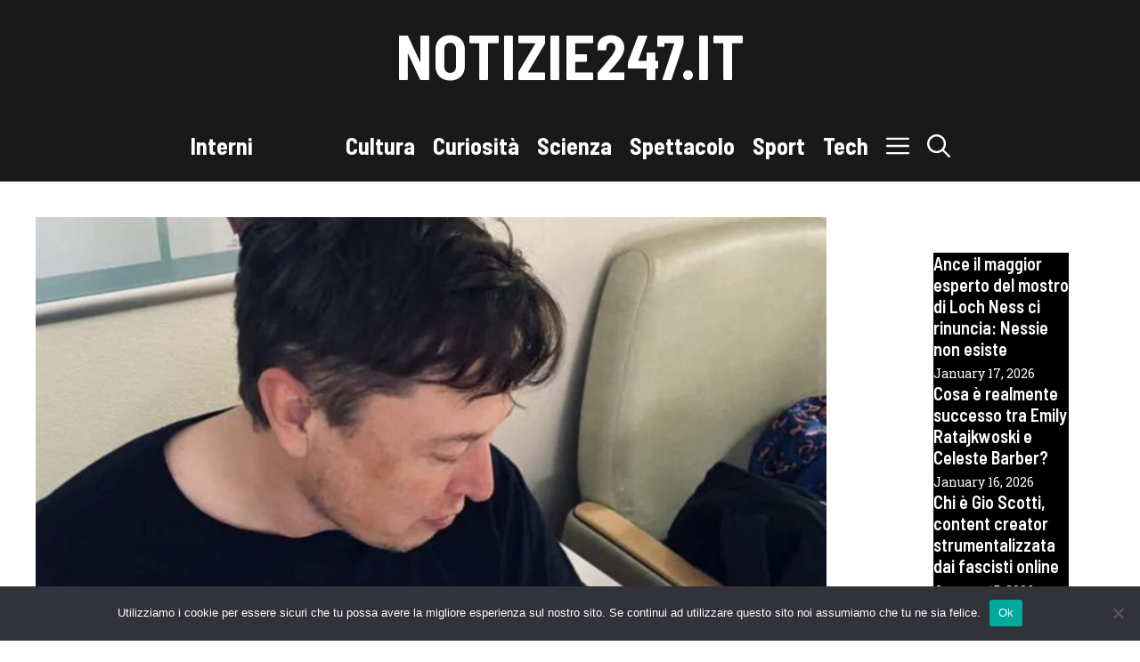

--- FILE ---
content_type: text/html; charset=UTF-8
request_url: https://www.notizie247.it/2023/09/06/chi-e-vivian-jenna-wilson-una-comunista-che-odia-i-ricchi-parola-del-padre-elon-musk/
body_size: 16834
content:
<!DOCTYPE html>
<html lang="en-US">
<head>
	<meta charset="UTF-8">
	<meta name='robots' content='index, follow, max-image-preview:large, max-snippet:-1, max-video-preview:-1' />
<meta name="viewport" content="width=device-width, initial-scale=1">
	<!-- This site is optimized with the Yoast SEO plugin v26.7 - https://yoast.com/wordpress/plugins/seo/ -->
	<title>Chi è Vivian Jenna Wilson? &quot;Una comunista che odia i ricchi&quot;: parola del padre, Elon Musk</title>
	<meta name="description" content="Da &quot;Xavier Musk&quot; a &quot;Vivian Jenna Wilson&quot;, scopriamo chi è in realtà la figlia transgender dell&#039;imprenditore più ricco al mondo." />
	<link rel="canonical" href="https://www.notizie247.it/2023/09/06/chi-e-vivian-jenna-wilson-una-comunista-che-odia-i-ricchi-parola-del-padre-elon-musk/" />
	<meta property="og:locale" content="en_US" />
	<meta property="og:type" content="article" />
	<meta property="og:title" content="Chi è Vivian Jenna Wilson? &quot;Una comunista che odia i ricchi&quot;: parola del padre, Elon Musk" />
	<meta property="og:description" content="Da &quot;Xavier Musk&quot; a &quot;Vivian Jenna Wilson&quot;, scopriamo chi è in realtà la figlia transgender dell&#039;imprenditore più ricco al mondo." />
	<meta property="og:url" content="https://www.notizie247.it/2023/09/06/chi-e-vivian-jenna-wilson-una-comunista-che-odia-i-ricchi-parola-del-padre-elon-musk/" />
	<meta property="og:site_name" content="Notizie247.it" />
	<meta property="article:published_time" content="2023-09-06T08:30:38+00:00" />
	<meta property="og:image" content="https://www.notizie247.it/wp-content/uploads/2023/09/elon-musk-con-ultimogenito.jpg" />
	<meta property="og:image:width" content="1200" />
	<meta property="og:image:height" content="800" />
	<meta property="og:image:type" content="image/jpeg" />
	<meta name="author" content="Vittoria Serino" />
	<meta name="twitter:card" content="summary_large_image" />
	<meta name="twitter:label1" content="Written by" />
	<meta name="twitter:data1" content="Vittoria Serino" />
	<meta name="twitter:label2" content="Est. reading time" />
	<meta name="twitter:data2" content="3 minutes" />
	<script type="application/ld+json" class="yoast-schema-graph">{"@context":"https://schema.org","@graph":[{"@type":"Article","@id":"https://www.notizie247.it/2023/09/06/chi-e-vivian-jenna-wilson-una-comunista-che-odia-i-ricchi-parola-del-padre-elon-musk/#article","isPartOf":{"@id":"https://www.notizie247.it/2023/09/06/chi-e-vivian-jenna-wilson-una-comunista-che-odia-i-ricchi-parola-del-padre-elon-musk/"},"author":{"name":"Vittoria Serino","@id":"https://www.notizie247.it/#/schema/person/4c01e7aaafa3459ab6cccfada06987c5"},"headline":"Chi è Vivian Jenna Wilson? &#8220;Una comunista che odia i ricchi&#8221;: parola del padre, Elon Musk","datePublished":"2023-09-06T08:30:38+00:00","mainEntityOfPage":{"@id":"https://www.notizie247.it/2023/09/06/chi-e-vivian-jenna-wilson-una-comunista-che-odia-i-ricchi-parola-del-padre-elon-musk/"},"wordCount":496,"image":{"@id":"https://www.notizie247.it/2023/09/06/chi-e-vivian-jenna-wilson-una-comunista-che-odia-i-ricchi-parola-del-padre-elon-musk/#primaryimage"},"thumbnailUrl":"https://www.notizie247.it/wp-content/uploads/2023/09/elon-musk-con-ultimogenito.jpg","articleSection":["Esteri"],"inLanguage":"en-US"},{"@type":"WebPage","@id":"https://www.notizie247.it/2023/09/06/chi-e-vivian-jenna-wilson-una-comunista-che-odia-i-ricchi-parola-del-padre-elon-musk/","url":"https://www.notizie247.it/2023/09/06/chi-e-vivian-jenna-wilson-una-comunista-che-odia-i-ricchi-parola-del-padre-elon-musk/","name":"Chi è Vivian Jenna Wilson? \"Una comunista che odia i ricchi\": parola del padre, Elon Musk","isPartOf":{"@id":"https://www.notizie247.it/#website"},"primaryImageOfPage":{"@id":"https://www.notizie247.it/2023/09/06/chi-e-vivian-jenna-wilson-una-comunista-che-odia-i-ricchi-parola-del-padre-elon-musk/#primaryimage"},"image":{"@id":"https://www.notizie247.it/2023/09/06/chi-e-vivian-jenna-wilson-una-comunista-che-odia-i-ricchi-parola-del-padre-elon-musk/#primaryimage"},"thumbnailUrl":"https://www.notizie247.it/wp-content/uploads/2023/09/elon-musk-con-ultimogenito.jpg","datePublished":"2023-09-06T08:30:38+00:00","author":{"@id":"https://www.notizie247.it/#/schema/person/4c01e7aaafa3459ab6cccfada06987c5"},"description":"Da \"Xavier Musk\" a \"Vivian Jenna Wilson\", scopriamo chi è in realtà la figlia transgender dell'imprenditore più ricco al mondo.","breadcrumb":{"@id":"https://www.notizie247.it/2023/09/06/chi-e-vivian-jenna-wilson-una-comunista-che-odia-i-ricchi-parola-del-padre-elon-musk/#breadcrumb"},"inLanguage":"en-US","potentialAction":[{"@type":"ReadAction","target":["https://www.notizie247.it/2023/09/06/chi-e-vivian-jenna-wilson-una-comunista-che-odia-i-ricchi-parola-del-padre-elon-musk/"]}]},{"@type":"ImageObject","inLanguage":"en-US","@id":"https://www.notizie247.it/2023/09/06/chi-e-vivian-jenna-wilson-una-comunista-che-odia-i-ricchi-parola-del-padre-elon-musk/#primaryimage","url":"https://www.notizie247.it/wp-content/uploads/2023/09/elon-musk-con-ultimogenito.jpg","contentUrl":"https://www.notizie247.it/wp-content/uploads/2023/09/elon-musk-con-ultimogenito.jpg","width":1200,"height":800},{"@type":"BreadcrumbList","@id":"https://www.notizie247.it/2023/09/06/chi-e-vivian-jenna-wilson-una-comunista-che-odia-i-ricchi-parola-del-padre-elon-musk/#breadcrumb","itemListElement":[{"@type":"ListItem","position":1,"name":"Home","item":"https://www.notizie247.it/"},{"@type":"ListItem","position":2,"name":"Chi è Vivian Jenna Wilson? &#8220;Una comunista che odia i ricchi&#8221;: parola del padre, Elon Musk"}]},{"@type":"WebSite","@id":"https://www.notizie247.it/#website","url":"https://www.notizie247.it/","name":"Notizie247.it","description":"Notizie e approfondimenti dall&#039;Italia e dall&#039;Estero","potentialAction":[{"@type":"SearchAction","target":{"@type":"EntryPoint","urlTemplate":"https://www.notizie247.it/?s={search_term_string}"},"query-input":{"@type":"PropertyValueSpecification","valueRequired":true,"valueName":"search_term_string"}}],"inLanguage":"en-US"},{"@type":"Person","@id":"https://www.notizie247.it/#/schema/person/4c01e7aaafa3459ab6cccfada06987c5","name":"Vittoria Serino","image":{"@type":"ImageObject","inLanguage":"en-US","@id":"https://www.notizie247.it/#/schema/person/image/","url":"https://secure.gravatar.com/avatar/1cce382ced0d055499e00b46ee323b81765257d4814e0cd1b4584dc3dbbcef12?s=96&d=mm&r=g","contentUrl":"https://secure.gravatar.com/avatar/1cce382ced0d055499e00b46ee323b81765257d4814e0cd1b4584dc3dbbcef12?s=96&d=mm&r=g","caption":"Vittoria Serino"},"url":"https://www.notizie247.it/author/vserino/"}]}</script>
	<!-- / Yoast SEO plugin. -->


<link rel="amphtml" href="https://www.notizie247.it/2023/09/06/chi-e-vivian-jenna-wilson-una-comunista-che-odia-i-ricchi-parola-del-padre-elon-musk/amp/" /><meta name="generator" content="AMP for WP 1.1.11"/><link rel='dns-prefetch' href='//www.googletagmanager.com' />
<link rel='dns-prefetch' href='//pagead2.googlesyndication.com' />
<link href='https://fonts.gstatic.com' crossorigin rel='preconnect' />
<link href='https://fonts.googleapis.com' crossorigin rel='preconnect' />
<link rel="alternate" type="application/rss+xml" title="Notizie247.it &raquo; Feed" href="https://www.notizie247.it/feed/" />
<link rel="alternate" type="application/rss+xml" title="Notizie247.it &raquo; Comments Feed" href="https://www.notizie247.it/comments/feed/" />
<link rel="alternate" type="application/rss+xml" title="Notizie247.it &raquo; Chi è Vivian Jenna Wilson? &#8220;Una comunista che odia i ricchi&#8221;: parola del padre, Elon Musk Comments Feed" href="https://www.notizie247.it/2023/09/06/chi-e-vivian-jenna-wilson-una-comunista-che-odia-i-ricchi-parola-del-padre-elon-musk/feed/" />
<link rel="alternate" title="oEmbed (JSON)" type="application/json+oembed" href="https://www.notizie247.it/wp-json/oembed/1.0/embed?url=https%3A%2F%2Fwww.notizie247.it%2F2023%2F09%2F06%2Fchi-e-vivian-jenna-wilson-una-comunista-che-odia-i-ricchi-parola-del-padre-elon-musk%2F" />
<link rel="alternate" title="oEmbed (XML)" type="text/xml+oembed" href="https://www.notizie247.it/wp-json/oembed/1.0/embed?url=https%3A%2F%2Fwww.notizie247.it%2F2023%2F09%2F06%2Fchi-e-vivian-jenna-wilson-una-comunista-che-odia-i-ricchi-parola-del-padre-elon-musk%2F&#038;format=xml" />
<style id='wp-img-auto-sizes-contain-inline-css'>
img:is([sizes=auto i],[sizes^="auto," i]){contain-intrinsic-size:3000px 1500px}
/*# sourceURL=wp-img-auto-sizes-contain-inline-css */
</style>
<style id='wp-emoji-styles-inline-css'>

	img.wp-smiley, img.emoji {
		display: inline !important;
		border: none !important;
		box-shadow: none !important;
		height: 1em !important;
		width: 1em !important;
		margin: 0 0.07em !important;
		vertical-align: -0.1em !important;
		background: none !important;
		padding: 0 !important;
	}
/*# sourceURL=wp-emoji-styles-inline-css */
</style>
<style id='wp-block-library-inline-css'>
:root{--wp-block-synced-color:#7a00df;--wp-block-synced-color--rgb:122,0,223;--wp-bound-block-color:var(--wp-block-synced-color);--wp-editor-canvas-background:#ddd;--wp-admin-theme-color:#007cba;--wp-admin-theme-color--rgb:0,124,186;--wp-admin-theme-color-darker-10:#006ba1;--wp-admin-theme-color-darker-10--rgb:0,107,160.5;--wp-admin-theme-color-darker-20:#005a87;--wp-admin-theme-color-darker-20--rgb:0,90,135;--wp-admin-border-width-focus:2px}@media (min-resolution:192dpi){:root{--wp-admin-border-width-focus:1.5px}}.wp-element-button{cursor:pointer}:root .has-very-light-gray-background-color{background-color:#eee}:root .has-very-dark-gray-background-color{background-color:#313131}:root .has-very-light-gray-color{color:#eee}:root .has-very-dark-gray-color{color:#313131}:root .has-vivid-green-cyan-to-vivid-cyan-blue-gradient-background{background:linear-gradient(135deg,#00d084,#0693e3)}:root .has-purple-crush-gradient-background{background:linear-gradient(135deg,#34e2e4,#4721fb 50%,#ab1dfe)}:root .has-hazy-dawn-gradient-background{background:linear-gradient(135deg,#faaca8,#dad0ec)}:root .has-subdued-olive-gradient-background{background:linear-gradient(135deg,#fafae1,#67a671)}:root .has-atomic-cream-gradient-background{background:linear-gradient(135deg,#fdd79a,#004a59)}:root .has-nightshade-gradient-background{background:linear-gradient(135deg,#330968,#31cdcf)}:root .has-midnight-gradient-background{background:linear-gradient(135deg,#020381,#2874fc)}:root{--wp--preset--font-size--normal:16px;--wp--preset--font-size--huge:42px}.has-regular-font-size{font-size:1em}.has-larger-font-size{font-size:2.625em}.has-normal-font-size{font-size:var(--wp--preset--font-size--normal)}.has-huge-font-size{font-size:var(--wp--preset--font-size--huge)}.has-text-align-center{text-align:center}.has-text-align-left{text-align:left}.has-text-align-right{text-align:right}.has-fit-text{white-space:nowrap!important}#end-resizable-editor-section{display:none}.aligncenter{clear:both}.items-justified-left{justify-content:flex-start}.items-justified-center{justify-content:center}.items-justified-right{justify-content:flex-end}.items-justified-space-between{justify-content:space-between}.screen-reader-text{border:0;clip-path:inset(50%);height:1px;margin:-1px;overflow:hidden;padding:0;position:absolute;width:1px;word-wrap:normal!important}.screen-reader-text:focus{background-color:#ddd;clip-path:none;color:#444;display:block;font-size:1em;height:auto;left:5px;line-height:normal;padding:15px 23px 14px;text-decoration:none;top:5px;width:auto;z-index:100000}html :where(.has-border-color){border-style:solid}html :where([style*=border-top-color]){border-top-style:solid}html :where([style*=border-right-color]){border-right-style:solid}html :where([style*=border-bottom-color]){border-bottom-style:solid}html :where([style*=border-left-color]){border-left-style:solid}html :where([style*=border-width]){border-style:solid}html :where([style*=border-top-width]){border-top-style:solid}html :where([style*=border-right-width]){border-right-style:solid}html :where([style*=border-bottom-width]){border-bottom-style:solid}html :where([style*=border-left-width]){border-left-style:solid}html :where(img[class*=wp-image-]){height:auto;max-width:100%}:where(figure){margin:0 0 1em}html :where(.is-position-sticky){--wp-admin--admin-bar--position-offset:var(--wp-admin--admin-bar--height,0px)}@media screen and (max-width:600px){html :where(.is-position-sticky){--wp-admin--admin-bar--position-offset:0px}}

/*# sourceURL=wp-block-library-inline-css */
</style><style id='global-styles-inline-css'>
:root{--wp--preset--aspect-ratio--square: 1;--wp--preset--aspect-ratio--4-3: 4/3;--wp--preset--aspect-ratio--3-4: 3/4;--wp--preset--aspect-ratio--3-2: 3/2;--wp--preset--aspect-ratio--2-3: 2/3;--wp--preset--aspect-ratio--16-9: 16/9;--wp--preset--aspect-ratio--9-16: 9/16;--wp--preset--color--black: #000000;--wp--preset--color--cyan-bluish-gray: #abb8c3;--wp--preset--color--white: #ffffff;--wp--preset--color--pale-pink: #f78da7;--wp--preset--color--vivid-red: #cf2e2e;--wp--preset--color--luminous-vivid-orange: #ff6900;--wp--preset--color--luminous-vivid-amber: #fcb900;--wp--preset--color--light-green-cyan: #7bdcb5;--wp--preset--color--vivid-green-cyan: #00d084;--wp--preset--color--pale-cyan-blue: #8ed1fc;--wp--preset--color--vivid-cyan-blue: #0693e3;--wp--preset--color--vivid-purple: #9b51e0;--wp--preset--color--contrast: var(--contrast);--wp--preset--color--contrast-2: var(--contrast-2);--wp--preset--color--base: var(--base);--wp--preset--color--global-color-4: var(--global-color-4);--wp--preset--gradient--vivid-cyan-blue-to-vivid-purple: linear-gradient(135deg,rgb(6,147,227) 0%,rgb(155,81,224) 100%);--wp--preset--gradient--light-green-cyan-to-vivid-green-cyan: linear-gradient(135deg,rgb(122,220,180) 0%,rgb(0,208,130) 100%);--wp--preset--gradient--luminous-vivid-amber-to-luminous-vivid-orange: linear-gradient(135deg,rgb(252,185,0) 0%,rgb(255,105,0) 100%);--wp--preset--gradient--luminous-vivid-orange-to-vivid-red: linear-gradient(135deg,rgb(255,105,0) 0%,rgb(207,46,46) 100%);--wp--preset--gradient--very-light-gray-to-cyan-bluish-gray: linear-gradient(135deg,rgb(238,238,238) 0%,rgb(169,184,195) 100%);--wp--preset--gradient--cool-to-warm-spectrum: linear-gradient(135deg,rgb(74,234,220) 0%,rgb(151,120,209) 20%,rgb(207,42,186) 40%,rgb(238,44,130) 60%,rgb(251,105,98) 80%,rgb(254,248,76) 100%);--wp--preset--gradient--blush-light-purple: linear-gradient(135deg,rgb(255,206,236) 0%,rgb(152,150,240) 100%);--wp--preset--gradient--blush-bordeaux: linear-gradient(135deg,rgb(254,205,165) 0%,rgb(254,45,45) 50%,rgb(107,0,62) 100%);--wp--preset--gradient--luminous-dusk: linear-gradient(135deg,rgb(255,203,112) 0%,rgb(199,81,192) 50%,rgb(65,88,208) 100%);--wp--preset--gradient--pale-ocean: linear-gradient(135deg,rgb(255,245,203) 0%,rgb(182,227,212) 50%,rgb(51,167,181) 100%);--wp--preset--gradient--electric-grass: linear-gradient(135deg,rgb(202,248,128) 0%,rgb(113,206,126) 100%);--wp--preset--gradient--midnight: linear-gradient(135deg,rgb(2,3,129) 0%,rgb(40,116,252) 100%);--wp--preset--font-size--small: 13px;--wp--preset--font-size--medium: 20px;--wp--preset--font-size--large: 36px;--wp--preset--font-size--x-large: 42px;--wp--preset--spacing--20: 0.44rem;--wp--preset--spacing--30: 0.67rem;--wp--preset--spacing--40: 1rem;--wp--preset--spacing--50: 1.5rem;--wp--preset--spacing--60: 2.25rem;--wp--preset--spacing--70: 3.38rem;--wp--preset--spacing--80: 5.06rem;--wp--preset--shadow--natural: 6px 6px 9px rgba(0, 0, 0, 0.2);--wp--preset--shadow--deep: 12px 12px 50px rgba(0, 0, 0, 0.4);--wp--preset--shadow--sharp: 6px 6px 0px rgba(0, 0, 0, 0.2);--wp--preset--shadow--outlined: 6px 6px 0px -3px rgb(255, 255, 255), 6px 6px rgb(0, 0, 0);--wp--preset--shadow--crisp: 6px 6px 0px rgb(0, 0, 0);}:where(.is-layout-flex){gap: 0.5em;}:where(.is-layout-grid){gap: 0.5em;}body .is-layout-flex{display: flex;}.is-layout-flex{flex-wrap: wrap;align-items: center;}.is-layout-flex > :is(*, div){margin: 0;}body .is-layout-grid{display: grid;}.is-layout-grid > :is(*, div){margin: 0;}:where(.wp-block-columns.is-layout-flex){gap: 2em;}:where(.wp-block-columns.is-layout-grid){gap: 2em;}:where(.wp-block-post-template.is-layout-flex){gap: 1.25em;}:where(.wp-block-post-template.is-layout-grid){gap: 1.25em;}.has-black-color{color: var(--wp--preset--color--black) !important;}.has-cyan-bluish-gray-color{color: var(--wp--preset--color--cyan-bluish-gray) !important;}.has-white-color{color: var(--wp--preset--color--white) !important;}.has-pale-pink-color{color: var(--wp--preset--color--pale-pink) !important;}.has-vivid-red-color{color: var(--wp--preset--color--vivid-red) !important;}.has-luminous-vivid-orange-color{color: var(--wp--preset--color--luminous-vivid-orange) !important;}.has-luminous-vivid-amber-color{color: var(--wp--preset--color--luminous-vivid-amber) !important;}.has-light-green-cyan-color{color: var(--wp--preset--color--light-green-cyan) !important;}.has-vivid-green-cyan-color{color: var(--wp--preset--color--vivid-green-cyan) !important;}.has-pale-cyan-blue-color{color: var(--wp--preset--color--pale-cyan-blue) !important;}.has-vivid-cyan-blue-color{color: var(--wp--preset--color--vivid-cyan-blue) !important;}.has-vivid-purple-color{color: var(--wp--preset--color--vivid-purple) !important;}.has-black-background-color{background-color: var(--wp--preset--color--black) !important;}.has-cyan-bluish-gray-background-color{background-color: var(--wp--preset--color--cyan-bluish-gray) !important;}.has-white-background-color{background-color: var(--wp--preset--color--white) !important;}.has-pale-pink-background-color{background-color: var(--wp--preset--color--pale-pink) !important;}.has-vivid-red-background-color{background-color: var(--wp--preset--color--vivid-red) !important;}.has-luminous-vivid-orange-background-color{background-color: var(--wp--preset--color--luminous-vivid-orange) !important;}.has-luminous-vivid-amber-background-color{background-color: var(--wp--preset--color--luminous-vivid-amber) !important;}.has-light-green-cyan-background-color{background-color: var(--wp--preset--color--light-green-cyan) !important;}.has-vivid-green-cyan-background-color{background-color: var(--wp--preset--color--vivid-green-cyan) !important;}.has-pale-cyan-blue-background-color{background-color: var(--wp--preset--color--pale-cyan-blue) !important;}.has-vivid-cyan-blue-background-color{background-color: var(--wp--preset--color--vivid-cyan-blue) !important;}.has-vivid-purple-background-color{background-color: var(--wp--preset--color--vivid-purple) !important;}.has-black-border-color{border-color: var(--wp--preset--color--black) !important;}.has-cyan-bluish-gray-border-color{border-color: var(--wp--preset--color--cyan-bluish-gray) !important;}.has-white-border-color{border-color: var(--wp--preset--color--white) !important;}.has-pale-pink-border-color{border-color: var(--wp--preset--color--pale-pink) !important;}.has-vivid-red-border-color{border-color: var(--wp--preset--color--vivid-red) !important;}.has-luminous-vivid-orange-border-color{border-color: var(--wp--preset--color--luminous-vivid-orange) !important;}.has-luminous-vivid-amber-border-color{border-color: var(--wp--preset--color--luminous-vivid-amber) !important;}.has-light-green-cyan-border-color{border-color: var(--wp--preset--color--light-green-cyan) !important;}.has-vivid-green-cyan-border-color{border-color: var(--wp--preset--color--vivid-green-cyan) !important;}.has-pale-cyan-blue-border-color{border-color: var(--wp--preset--color--pale-cyan-blue) !important;}.has-vivid-cyan-blue-border-color{border-color: var(--wp--preset--color--vivid-cyan-blue) !important;}.has-vivid-purple-border-color{border-color: var(--wp--preset--color--vivid-purple) !important;}.has-vivid-cyan-blue-to-vivid-purple-gradient-background{background: var(--wp--preset--gradient--vivid-cyan-blue-to-vivid-purple) !important;}.has-light-green-cyan-to-vivid-green-cyan-gradient-background{background: var(--wp--preset--gradient--light-green-cyan-to-vivid-green-cyan) !important;}.has-luminous-vivid-amber-to-luminous-vivid-orange-gradient-background{background: var(--wp--preset--gradient--luminous-vivid-amber-to-luminous-vivid-orange) !important;}.has-luminous-vivid-orange-to-vivid-red-gradient-background{background: var(--wp--preset--gradient--luminous-vivid-orange-to-vivid-red) !important;}.has-very-light-gray-to-cyan-bluish-gray-gradient-background{background: var(--wp--preset--gradient--very-light-gray-to-cyan-bluish-gray) !important;}.has-cool-to-warm-spectrum-gradient-background{background: var(--wp--preset--gradient--cool-to-warm-spectrum) !important;}.has-blush-light-purple-gradient-background{background: var(--wp--preset--gradient--blush-light-purple) !important;}.has-blush-bordeaux-gradient-background{background: var(--wp--preset--gradient--blush-bordeaux) !important;}.has-luminous-dusk-gradient-background{background: var(--wp--preset--gradient--luminous-dusk) !important;}.has-pale-ocean-gradient-background{background: var(--wp--preset--gradient--pale-ocean) !important;}.has-electric-grass-gradient-background{background: var(--wp--preset--gradient--electric-grass) !important;}.has-midnight-gradient-background{background: var(--wp--preset--gradient--midnight) !important;}.has-small-font-size{font-size: var(--wp--preset--font-size--small) !important;}.has-medium-font-size{font-size: var(--wp--preset--font-size--medium) !important;}.has-large-font-size{font-size: var(--wp--preset--font-size--large) !important;}.has-x-large-font-size{font-size: var(--wp--preset--font-size--x-large) !important;}
/*# sourceURL=global-styles-inline-css */
</style>

<style id='classic-theme-styles-inline-css'>
/*! This file is auto-generated */
.wp-block-button__link{color:#fff;background-color:#32373c;border-radius:9999px;box-shadow:none;text-decoration:none;padding:calc(.667em + 2px) calc(1.333em + 2px);font-size:1.125em}.wp-block-file__button{background:#32373c;color:#fff;text-decoration:none}
/*# sourceURL=/wp-includes/css/classic-themes.min.css */
</style>
<link rel='stylesheet' id='cookie-notice-front-css' href='https://www.notizie247.it/wp-content/plugins/cookie-notice/css/front.min.css?ver=2.5.11' media='all' />
<link rel='stylesheet' id='generate-style-css' href='https://www.notizie247.it/wp-content/themes/generatepress/assets/css/main.min.css?ver=3.6.1' media='all' />
<style id='generate-style-inline-css'>
body{background-color:var(--base);color:var(--contrast);}a{color:#bb3535;}a:hover, a:focus, a:active{color:var(--contrast);}.grid-container{max-width:2000px;}.wp-block-group__inner-container{max-width:2000px;margin-left:auto;margin-right:auto;}:root{--contrast:#191919;--contrast-2:#5b5b5b;--base:#ffffff;--global-color-4:#bb3535;}:root .has-contrast-color{color:var(--contrast);}:root .has-contrast-background-color{background-color:var(--contrast);}:root .has-contrast-2-color{color:var(--contrast-2);}:root .has-contrast-2-background-color{background-color:var(--contrast-2);}:root .has-base-color{color:var(--base);}:root .has-base-background-color{background-color:var(--base);}:root .has-global-color-4-color{color:var(--global-color-4);}:root .has-global-color-4-background-color{background-color:var(--global-color-4);}.gp-modal:not(.gp-modal--open):not(.gp-modal--transition){display:none;}.gp-modal--transition:not(.gp-modal--open){pointer-events:none;}.gp-modal-overlay:not(.gp-modal-overlay--open):not(.gp-modal--transition){display:none;}.gp-modal__overlay{display:none;position:fixed;top:0;left:0;right:0;bottom:0;background:rgba(0,0,0,0.2);display:flex;justify-content:center;align-items:center;z-index:10000;backdrop-filter:blur(3px);transition:opacity 500ms ease;opacity:0;}.gp-modal--open:not(.gp-modal--transition) .gp-modal__overlay{opacity:1;}.gp-modal__container{max-width:100%;max-height:100vh;transform:scale(0.9);transition:transform 500ms ease;padding:0 10px;}.gp-modal--open:not(.gp-modal--transition) .gp-modal__container{transform:scale(1);}.search-modal-fields{display:flex;}.gp-search-modal .gp-modal__overlay{align-items:flex-start;padding-top:25vh;background:var(--gp-search-modal-overlay-bg-color);}.search-modal-form{width:500px;max-width:100%;background-color:var(--gp-search-modal-bg-color);color:var(--gp-search-modal-text-color);}.search-modal-form .search-field, .search-modal-form .search-field:focus{width:100%;height:60px;background-color:transparent;border:0;appearance:none;color:currentColor;}.search-modal-fields button, .search-modal-fields button:active, .search-modal-fields button:focus, .search-modal-fields button:hover{background-color:transparent;border:0;color:currentColor;width:60px;}h1{font-family:Barlow Semi Condensed, sans-serif;font-weight:600;font-size:42px;}@media (max-width:768px){h1{font-size:35px;}}h2{font-family:Barlow Semi Condensed, sans-serif;font-weight:600;font-size:35px;}@media (max-width:768px){h2{font-size:30px;}}h3{font-family:Barlow Semi Condensed, sans-serif;font-weight:600;font-size:29px;}@media (max-width:768px){h3{font-size:24px;}}h4{font-family:Barlow Semi Condensed, sans-serif;font-weight:600;font-size:24px;}@media (max-width:768px){h4{font-size:22px;}}h5{font-family:Barlow Semi Condensed, sans-serif;font-weight:600;font-size:20px;}@media (max-width:768px){h5{font-size:19px;}}h6{font-family:Barlow Semi Condensed, sans-serif;font-weight:600;font-size:18px;}@media (max-width:768px){h6{font-size:17px;}}body, button, input, select, textarea{font-family:Roboto Slab, serif;font-size:16px;}.main-title{font-family:Barlow Semi Condensed, sans-serif;text-transform:uppercase;font-size:70px;}@media (max-width: 1024px){.main-title{font-size:60px;}}.main-navigation a, .main-navigation .menu-toggle, .main-navigation .menu-bar-items{font-family:Barlow Semi Condensed, sans-serif;font-weight:700;font-size:26px;}button:not(.menu-toggle),html input[type="button"],input[type="reset"],input[type="submit"],.button,.wp-block-button .wp-block-button__link{font-family:inherit;text-transform:uppercase;}.top-bar{background-color:var(--contrast);color:var(--base);}.top-bar a{color:var(--base);}.top-bar a:hover{color:#bb3535;}.site-header{background-color:var(--contrast);color:var(--base);}.site-header a{color:var(--base);}.site-header a:hover{color:var(--global-color-4);}.main-title a,.main-title a:hover{color:var(--base);}.site-description{color:var(--contrast);}.mobile-menu-control-wrapper .menu-toggle,.mobile-menu-control-wrapper .menu-toggle:hover,.mobile-menu-control-wrapper .menu-toggle:focus,.has-inline-mobile-toggle #site-navigation.toggled{background-color:rgba(0, 0, 0, 0.02);}.main-navigation,.main-navigation ul ul{background-color:var(--contrast);}.main-navigation .main-nav ul li a, .main-navigation .menu-toggle, .main-navigation .menu-bar-items{color:var(--base);}.main-navigation .main-nav ul li:not([class*="current-menu-"]):hover > a, .main-navigation .main-nav ul li:not([class*="current-menu-"]):focus > a, .main-navigation .main-nav ul li.sfHover:not([class*="current-menu-"]) > a, .main-navigation .menu-bar-item:hover > a, .main-navigation .menu-bar-item.sfHover > a{color:var(--contrast);}button.menu-toggle:hover,button.menu-toggle:focus{color:var(--base);}.main-navigation .main-nav ul li[class*="current-menu-"] > a{color:var(--contrast);}.navigation-search input[type="search"],.navigation-search input[type="search"]:active, .navigation-search input[type="search"]:focus, .main-navigation .main-nav ul li.search-item.active > a, .main-navigation .menu-bar-items .search-item.active > a{color:var(--contrast);}.main-navigation ul ul{background-color:var(--base);}.separate-containers .inside-article, .separate-containers .comments-area, .separate-containers .page-header, .one-container .container, .separate-containers .paging-navigation, .inside-page-header{background-color:#ffffff;}.entry-title a{color:#222222;}.entry-title a:hover{color:#55555e;}.entry-meta{color:#595959;}.sidebar .widget{color:var(--contrast);background-color:#ffffff;}.sidebar .widget a{color:var(--accent);}.sidebar .widget a:hover{color:var(--contrast);}.sidebar .widget .widget-title{color:var(--contrast);}.footer-widgets{background-color:var(--base);}.footer-widgets .widget-title{color:var(--contrast);}.site-info{color:var(--base);background-color:var(--contrast);}.site-info a{color:var(--base);}.site-info a:hover{color:var(--global-color-4);}.footer-bar .widget_nav_menu .current-menu-item a{color:var(--global-color-4);}input[type="text"],input[type="email"],input[type="url"],input[type="password"],input[type="search"],input[type="tel"],input[type="number"],textarea,select{color:var(--contrast);background-color:var(--base);border-color:var(--contrast-2);}input[type="text"]:focus,input[type="email"]:focus,input[type="url"]:focus,input[type="password"]:focus,input[type="search"]:focus,input[type="tel"]:focus,input[type="number"]:focus,textarea:focus,select:focus{color:var(--contrast);background-color:var(--base);border-color:var(--contrast);}button,html input[type="button"],input[type="reset"],input[type="submit"],a.button,a.wp-block-button__link:not(.has-background){color:var(--base);background-color:var(--accent);}button:hover,html input[type="button"]:hover,input[type="reset"]:hover,input[type="submit"]:hover,a.button:hover,button:focus,html input[type="button"]:focus,input[type="reset"]:focus,input[type="submit"]:focus,a.button:focus,a.wp-block-button__link:not(.has-background):active,a.wp-block-button__link:not(.has-background):focus,a.wp-block-button__link:not(.has-background):hover{color:var(--base);background-color:var(--contrast);}a.generate-back-to-top{background-color:rgba( 0,0,0,0.4 );color:#ffffff;}a.generate-back-to-top:hover,a.generate-back-to-top:focus{background-color:rgba( 0,0,0,0.6 );color:#ffffff;}:root{--gp-search-modal-bg-color:var(--base);--gp-search-modal-text-color:var(--contrast-2);--gp-search-modal-overlay-bg-color:rgba(26,26,26,0.8);}@media (max-width: 768px){.main-navigation .menu-bar-item:hover > a, .main-navigation .menu-bar-item.sfHover > a{background:none;color:var(--base);}}.nav-below-header .main-navigation .inside-navigation.grid-container, .nav-above-header .main-navigation .inside-navigation.grid-container{padding:0px 30px 0px 30px;}.site-main .wp-block-group__inner-container{padding:40px;}.separate-containers .paging-navigation{padding-top:20px;padding-bottom:20px;}.entry-content .alignwide, body:not(.no-sidebar) .entry-content .alignfull{margin-left:-40px;width:calc(100% + 80px);max-width:calc(100% + 80px);}.sidebar .widget, .page-header, .widget-area .main-navigation, .site-main > *{margin-bottom:0px;}.separate-containers .site-main{margin:0px;}.both-right .inside-left-sidebar,.both-left .inside-left-sidebar{margin-right:0px;}.both-right .inside-right-sidebar,.both-left .inside-right-sidebar{margin-left:0px;}.separate-containers .featured-image{margin-top:0px;}.separate-containers .inside-right-sidebar, .separate-containers .inside-left-sidebar{margin-top:0px;margin-bottom:0px;}.main-navigation .main-nav ul li a,.menu-toggle,.main-navigation .menu-bar-item > a{padding-left:10px;padding-right:10px;line-height:80px;}.main-navigation .main-nav ul ul li a{padding:20px 10px 20px 10px;}.navigation-search input[type="search"]{height:80px;}.rtl .menu-item-has-children .dropdown-menu-toggle{padding-left:10px;}.menu-item-has-children .dropdown-menu-toggle{padding-right:10px;}.menu-item-has-children ul .dropdown-menu-toggle{padding-top:20px;padding-bottom:20px;margin-top:-20px;}.rtl .main-navigation .main-nav ul li.menu-item-has-children > a{padding-right:10px;}@media (max-width:768px){.separate-containers .inside-article, .separate-containers .comments-area, .separate-containers .page-header, .separate-containers .paging-navigation, .one-container .site-content, .inside-page-header{padding:40px 20px 40px 20px;}.site-main .wp-block-group__inner-container{padding:40px 20px 40px 20px;}.inside-top-bar{padding-right:30px;padding-left:30px;}.inside-header{padding-right:30px;padding-left:30px;}.widget-area .widget{padding-top:30px;padding-right:30px;padding-bottom:30px;padding-left:30px;}.footer-widgets-container{padding-top:30px;padding-right:30px;padding-bottom:30px;padding-left:30px;}.inside-site-info{padding-right:30px;padding-left:30px;}.entry-content .alignwide, body:not(.no-sidebar) .entry-content .alignfull{margin-left:-20px;width:calc(100% + 40px);max-width:calc(100% + 40px);}.one-container .site-main .paging-navigation{margin-bottom:0px;}}/* End cached CSS */.is-right-sidebar{width:20%;}.is-left-sidebar{width:20%;}.site-content .content-area{width:80%;}@media (max-width: 768px){.main-navigation .menu-toggle,.sidebar-nav-mobile:not(#sticky-placeholder){display:block;}.main-navigation ul,.gen-sidebar-nav,.main-navigation:not(.slideout-navigation):not(.toggled) .main-nav > ul,.has-inline-mobile-toggle #site-navigation .inside-navigation > *:not(.navigation-search):not(.main-nav){display:none;}.nav-align-right .inside-navigation,.nav-align-center .inside-navigation{justify-content:space-between;}}
.dynamic-author-image-rounded{border-radius:100%;}.dynamic-featured-image, .dynamic-author-image{vertical-align:middle;}.one-container.blog .dynamic-content-template:not(:last-child), .one-container.archive .dynamic-content-template:not(:last-child){padding-bottom:0px;}.dynamic-entry-excerpt > p:last-child{margin-bottom:0px;}
.main-navigation .main-nav ul li a,.menu-toggle,.main-navigation .menu-bar-item > a{transition: line-height 300ms ease}.main-navigation.toggled .main-nav > ul{background-color: var(--contrast)}.sticky-enabled .gen-sidebar-nav.is_stuck .main-navigation {margin-bottom: 0px;}.sticky-enabled .gen-sidebar-nav.is_stuck {z-index: 500;}.sticky-enabled .main-navigation.is_stuck {box-shadow: 0 2px 2px -2px rgba(0, 0, 0, .2);}.navigation-stick:not(.gen-sidebar-nav) {left: 0;right: 0;width: 100% !important;}.nav-float-right .navigation-stick {width: 100% !important;left: 0;}.nav-float-right .navigation-stick .navigation-branding {margin-right: auto;}.main-navigation.has-sticky-branding:not(.grid-container) .inside-navigation:not(.grid-container) .navigation-branding{margin-left: 10px;}.main-navigation.navigation-stick.has-sticky-branding .inside-navigation.grid-container{padding-left:40px;padding-right:40px;}@media (max-width:768px){.main-navigation.navigation-stick.has-sticky-branding .inside-navigation.grid-container{padding-left:0;padding-right:0;}}
.main-navigation.slideout-navigation .main-nav > ul > li > a{line-height:50px;}
/*# sourceURL=generate-style-inline-css */
</style>
<link rel='stylesheet' id='generate-google-fonts-css' href='https://fonts.googleapis.com/css?family=Barlow+Semi+Condensed%3A100%2C100italic%2C200%2C200italic%2C300%2C300italic%2Cregular%2Citalic%2C500%2C500italic%2C600%2C600italic%2C700%2C700italic%2C800%2C800italic%2C900%2C900italic%7CRoboto+Slab%3A100%2C200%2C300%2Cregular%2C500%2C600%2C700%2C800%2C900&#038;display=auto&#038;ver=3.6.1' media='all' />
<style id='generateblocks-inline-css'>
.gb-grid-wrapper-ebd8b260{display:flex;flex-wrap:wrap;}.gb-grid-wrapper-ebd8b260 > .gb-grid-column{box-sizing:border-box;}.gb-grid-wrapper-b295e30e{display:flex;flex-wrap:wrap;row-gap:20px;}.gb-grid-wrapper-b295e30e > .gb-grid-column{box-sizing:border-box;}.gb-container-7fedc0eb{background-color:var(--contrast);color:var(--base);}.gb-grid-wrapper > .gb-grid-column-7fedc0eb{width:100%;}.gb-container-30f0e402{background-color:#000000;color:var(--base);}.gb-grid-wrapper > .gb-grid-column-1c35b657{width:100%;}h2.gb-headline-1462b23b{font-size:20px;margin-bottom:5px;}p.gb-headline-6c67d0a8{font-size:14px;margin-bottom:0px;}@media (max-width: 767px) {.gb-grid-wrapper > .gb-grid-column-7fedc0eb{width:100%;}}:root{--gb-container-width:2000px;}.gb-container .wp-block-image img{vertical-align:middle;}.gb-grid-wrapper .wp-block-image{margin-bottom:0;}.gb-highlight{background:none;}.gb-shape{line-height:0;}
/*# sourceURL=generateblocks-inline-css */
</style>
<link rel='stylesheet' id='generate-blog-images-css' href='https://www.notizie247.it/wp-content/plugins/gp-premium/blog/functions/css/featured-images.min.css?ver=2.4.1' media='all' />
<link rel='stylesheet' id='generate-offside-css' href='https://www.notizie247.it/wp-content/plugins/gp-premium/menu-plus/functions/css/offside.min.css?ver=2.4.1' media='all' />
<style id='generate-offside-inline-css'>
:root{--gp-slideout-width:265px;}.slideout-navigation, .slideout-navigation a{color:var(--base);}.slideout-navigation button.slideout-exit{color:var(--base);padding-left:10px;padding-right:10px;}.slide-opened nav.toggled .menu-toggle:before{display:none;}@media (max-width: 768px){.menu-bar-item.slideout-toggle{display:none;}}
.slideout-navigation.main-navigation .main-nav ul li a{text-transform:uppercase;font-size:26px;}@media (max-width:768px){.slideout-navigation.main-navigation .main-nav ul li a{font-size:20px;}}
/*# sourceURL=generate-offside-inline-css */
</style>
<script src="https://www.notizie247.it/wp-includes/js/jquery/jquery.min.js?ver=3.7.1" id="jquery-core-js"></script>
<script id="cookie-notice-front-js-before">
var cnArgs = {"ajaxUrl":"https:\/\/www.notizie247.it\/wp-admin\/admin-ajax.php","nonce":"962c6a9d80","hideEffect":"fade","position":"bottom","onScroll":false,"onScrollOffset":100,"onClick":false,"cookieName":"cookie_notice_accepted","cookieTime":2592000,"cookieTimeRejected":2592000,"globalCookie":false,"redirection":false,"cache":false,"revokeCookies":false,"revokeCookiesOpt":"automatic"};

//# sourceURL=cookie-notice-front-js-before
</script>
<script src="https://www.notizie247.it/wp-content/plugins/cookie-notice/js/front.min.js?ver=2.5.11" id="cookie-notice-front-js"></script>

<!-- Google tag (gtag.js) snippet added by Site Kit -->
<!-- Google Analytics snippet added by Site Kit -->
<script src="https://www.googletagmanager.com/gtag/js?id=G-2LGSQG6TVS" id="google_gtagjs-js" async></script>
<script id="google_gtagjs-js-after">
window.dataLayer = window.dataLayer || [];function gtag(){dataLayer.push(arguments);}
gtag("set","linker",{"domains":["www.notizie247.it"]});
gtag("js", new Date());
gtag("set", "developer_id.dZTNiMT", true);
gtag("config", "G-2LGSQG6TVS");
//# sourceURL=google_gtagjs-js-after
</script>
<link rel="https://api.w.org/" href="https://www.notizie247.it/wp-json/" /><link rel="alternate" title="JSON" type="application/json" href="https://www.notizie247.it/wp-json/wp/v2/posts/12903" /><link rel="EditURI" type="application/rsd+xml" title="RSD" href="https://www.notizie247.it/xmlrpc.php?rsd" />
<meta name="generator" content="WordPress 6.9" />
<link rel='shortlink' href='https://www.notizie247.it/?p=12903' />
<meta name="generator" content="Site Kit by Google 1.170.0" /><link rel="pingback" href="https://www.notizie247.it/xmlrpc.php">

<!-- Google AdSense meta tags added by Site Kit -->
<meta name="google-adsense-platform-account" content="ca-host-pub-2644536267352236">
<meta name="google-adsense-platform-domain" content="sitekit.withgoogle.com">
<!-- End Google AdSense meta tags added by Site Kit -->

<!-- Google AdSense snippet added by Site Kit -->
<script async src="https://pagead2.googlesyndication.com/pagead/js/adsbygoogle.js?client=ca-pub-2969034246698780&amp;host=ca-host-pub-2644536267352236" crossorigin="anonymous"></script>

<!-- End Google AdSense snippet added by Site Kit -->
<script>window.pushMST_config={"vapidPK":"BGzbs2wX8tlWvU3df8_U713bq0ocYhR7NnzxTpc8Vpn9UlZUkk6dVrg2fyXFb4aN2QtALfVA28BYh1r_9_8j1UU","enableOverlay":true,"swPath":"/sw.js","i18n":{}};
  var pushmasterTag = document.createElement('script');
  pushmasterTag.src = "https://cdn.pushmaster-cdn.xyz/scripts/publishers/620a5b51b76b510009bbb945/SDK.js";
  pushmasterTag.setAttribute('defer','');

  var firstScriptTag = document.getElementsByTagName('script')[0];
  firstScriptTag.parentNode.insertBefore(pushmasterTag, firstScriptTag);
</script><link rel="icon" href="https://www.notizie247.it/wp-content/uploads/2022/12/cropped-unnamed-1-32x32.png" sizes="32x32" />
<link rel="icon" href="https://www.notizie247.it/wp-content/uploads/2022/12/cropped-unnamed-1-192x192.png" sizes="192x192" />
<link rel="apple-touch-icon" href="https://www.notizie247.it/wp-content/uploads/2022/12/cropped-unnamed-1-180x180.png" />
<meta name="msapplication-TileImage" content="https://www.notizie247.it/wp-content/uploads/2022/12/cropped-unnamed-1-270x270.png" />
		<style id="wp-custom-css">
			/* GeneratePress Site CSS */ /* Top Menu */
.menu-bar-items {
	flex-direction: row-reverse;
}
/* Header alignment */
@media(min-width: 669px) {
	.inside-navigation .navigation-branding {
        position: absolute;
        left: 50%;
        transform: translateX(-50%);
    }
	.nav-align-right .inside-navigation {
		justify-content: space-between;
	}
}
/* Search results page header style */
.search-results .page-header .page-title {
	font-size: 36px;
	text-transform: uppercase;
	border-bottom: 2px solid var(--contrast);
}
/* Default theme button */
button,
.form-submit .submit {
	padding-top: 16px;
	padding-bottom: 16px;
}
/* Sidebar */
.sidebar {
	margin-top: 40px;
	margin-left: 0;
}
@media(min-width: 768px) {
	.sidebar {
		margin-left: 40px;
		margin-top: 0;
	}
}
/* Single post - Sticky Related Posts sidebar */
@media(min-width: 769px) {
	.is-sticky {
			position: sticky;
			top: 112px;
	}
}
/* Search modal */
.gp-modal__container {
	overflow-y: auto;
}
.gp-search-modal .gp-modal__overlay {
    padding-top: 15vh;
}
/* Tag cloud */
.wp-block-tag-cloud {
	display: flex;
	flex-wrap: wrap;
	row-gap: 10px;
}
.wp-block-tag-cloud a {
	border-radius: 3px;
	padding: 4px 10px;
}
.site-footer .wp-block-tag-cloud a {
	background-color: var(--contrast);
	color: var(--base);
}
.sidebar .wp-block-tag-cloud a {
	background-color: var(--base);
	color: var(--contrast);
	border: 1px solid var(--contrast);
}
.wp-block-tag-cloud a:hover {
	background-color: var(--base);
	color: var(--contrast);
}
.sidebar a:hover {
	background-color: var(--contrast);
	color: var(--base);
} /* End GeneratePress Site CSS */		</style>
		</head>

<body data-rsssl=1 class="wp-singular post-template-default single single-post postid-12903 single-format-standard wp-embed-responsive wp-theme-generatepress cookies-not-set post-image-above-header post-image-aligned-center slideout-enabled slideout-both sticky-menu-fade sticky-enabled both-sticky-menu right-sidebar nav-below-header one-container header-aligned-center dropdown-hover featured-image-active" itemtype="https://schema.org/Blog" itemscope>

	<a class="screen-reader-text skip-link" href="#content" title="Skip to content">Skip to content</a>		<header class="site-header" id="masthead" aria-label="Site"  itemtype="https://schema.org/WPHeader" itemscope>
			<div class="inside-header grid-container">
				<div class="site-branding">
						<p class="main-title" itemprop="headline">
					<a href="https://www.notizie247.it/" rel="home">Notizie247.it</a>
				</p>
						
					</div>			</div>
		</header>
				<nav class="main-navigation nav-align-center has-menu-bar-items sub-menu-right" id="site-navigation" aria-label="Primary"  itemtype="https://schema.org/SiteNavigationElement" itemscope>
			<div class="inside-navigation">
								<button class="menu-toggle" aria-controls="generate-slideout-menu" aria-expanded="false">
					<span class="gp-icon icon-menu-bars"><svg viewBox="0 0 512 512" aria-hidden="true" xmlns="http://www.w3.org/2000/svg" width="1em" height="1em"><path d="M0 96c0-13.255 10.745-24 24-24h464c13.255 0 24 10.745 24 24s-10.745 24-24 24H24c-13.255 0-24-10.745-24-24zm0 160c0-13.255 10.745-24 24-24h464c13.255 0 24 10.745 24 24s-10.745 24-24 24H24c-13.255 0-24-10.745-24-24zm0 160c0-13.255 10.745-24 24-24h464c13.255 0 24 10.745 24 24s-10.745 24-24 24H24c-13.255 0-24-10.745-24-24z" /></svg><svg viewBox="0 0 512 512" aria-hidden="true" xmlns="http://www.w3.org/2000/svg" width="1em" height="1em"><path d="M71.029 71.029c9.373-9.372 24.569-9.372 33.942 0L256 222.059l151.029-151.03c9.373-9.372 24.569-9.372 33.942 0 9.372 9.373 9.372 24.569 0 33.942L289.941 256l151.03 151.029c9.372 9.373 9.372 24.569 0 33.942-9.373 9.372-24.569 9.372-33.942 0L256 289.941l-151.029 151.03c-9.373 9.372-24.569 9.372-33.942 0-9.372-9.373-9.372-24.569 0-33.942L222.059 256 71.029 104.971c-9.372-9.373-9.372-24.569 0-33.942z" /></svg></span><span class="screen-reader-text">Menu</span>				</button>
				<div id="primary-menu" class="main-nav"><ul id="menu-main" class=" menu sf-menu"><li id="menu-item-5226" class="menu-item menu-item-type-taxonomy menu-item-object-category menu-item-5226"><a href="https://www.notizie247.it/category/interni/">Interni</a></li>
<li id="menu-item-5227" class="menu-item menu-item-type-taxonomy menu-item-object-category current-post-ancestor current-menu-parent current-post-parent menu-item-5227"><a href="https://www.notizie247.it/category/esteri/">Esteri</a></li>
<li id="menu-item-5232" class="menu-item menu-item-type-taxonomy menu-item-object-category menu-item-5232"><a href="https://www.notizie247.it/category/cultura/">Cultura</a></li>
<li id="menu-item-5228" class="menu-item menu-item-type-taxonomy menu-item-object-category menu-item-5228"><a href="https://www.notizie247.it/category/curiosita/">Curiosità</a></li>
<li id="menu-item-5230" class="menu-item menu-item-type-taxonomy menu-item-object-category menu-item-5230"><a href="https://www.notizie247.it/category/scienza/">Scienza</a></li>
<li id="menu-item-5225" class="menu-item menu-item-type-taxonomy menu-item-object-category menu-item-5225"><a href="https://www.notizie247.it/category/spettacolo/">Spettacolo</a></li>
<li id="menu-item-5231" class="menu-item menu-item-type-taxonomy menu-item-object-category menu-item-5231"><a href="https://www.notizie247.it/category/sport/">Sport</a></li>
<li id="menu-item-5233" class="menu-item menu-item-type-taxonomy menu-item-object-category menu-item-5233"><a href="https://www.notizie247.it/category/tech/">Tech</a></li>
</ul></div><div class="menu-bar-items">	<span class="menu-bar-item">
		<a href="#" role="button" aria-label="Open search" aria-haspopup="dialog" aria-controls="gp-search" data-gpmodal-trigger="gp-search"><span class="gp-icon icon-search"><svg viewBox="0 0 512 512" aria-hidden="true" xmlns="http://www.w3.org/2000/svg" width="1em" height="1em"><path fill-rule="evenodd" clip-rule="evenodd" d="M208 48c-88.366 0-160 71.634-160 160s71.634 160 160 160 160-71.634 160-160S296.366 48 208 48zM0 208C0 93.125 93.125 0 208 0s208 93.125 208 208c0 48.741-16.765 93.566-44.843 129.024l133.826 134.018c9.366 9.379 9.355 24.575-.025 33.941-9.379 9.366-24.575 9.355-33.941-.025L337.238 370.987C301.747 399.167 256.839 416 208 416 93.125 416 0 322.875 0 208z" /></svg><svg viewBox="0 0 512 512" aria-hidden="true" xmlns="http://www.w3.org/2000/svg" width="1em" height="1em"><path d="M71.029 71.029c9.373-9.372 24.569-9.372 33.942 0L256 222.059l151.029-151.03c9.373-9.372 24.569-9.372 33.942 0 9.372 9.373 9.372 24.569 0 33.942L289.941 256l151.03 151.029c9.372 9.373 9.372 24.569 0 33.942-9.373 9.372-24.569 9.372-33.942 0L256 289.941l-151.029 151.03c-9.373 9.372-24.569 9.372-33.942 0-9.372-9.373-9.372-24.569 0-33.942L222.059 256 71.029 104.971c-9.372-9.373-9.372-24.569 0-33.942z" /></svg></span></a>
	</span>
	<span class="menu-bar-item slideout-toggle hide-on-mobile has-svg-icon"><a href="#" role="button" aria-label="Open Off-Canvas Panel"><span class="gp-icon pro-menu-bars">
				<svg viewBox="0 0 512 512" aria-hidden="true" role="img" version="1.1" xmlns="http://www.w3.org/2000/svg" xmlns:xlink="http://www.w3.org/1999/xlink" width="1em" height="1em">
					<path d="M0 96c0-13.255 10.745-24 24-24h464c13.255 0 24 10.745 24 24s-10.745 24-24 24H24c-13.255 0-24-10.745-24-24zm0 160c0-13.255 10.745-24 24-24h464c13.255 0 24 10.745 24 24s-10.745 24-24 24H24c-13.255 0-24-10.745-24-24zm0 160c0-13.255 10.745-24 24-24h464c13.255 0 24 10.745 24 24s-10.745 24-24 24H24c-13.255 0-24-10.745-24-24z" />
				</svg>
			</span></a></span></div>			</div>
		</nav>
		
	<div class="site grid-container container hfeed" id="page">
				<div class="site-content" id="content">
			
	<div class="content-area" id="primary">
		<main class="site-main" id="main">
			
<article id="post-12903" class="post-12903 post type-post status-publish format-standard has-post-thumbnail hentry category-esteri" itemtype="https://schema.org/CreativeWork" itemscope>
	<div class="inside-article">
		<div class="featured-image  page-header-image-single ">
				<img width="1024" height="683" src="https://www.notizie247.it/wp-content/uploads/2023/09/elon-musk-con-ultimogenito-1024x683.jpg" class="attachment-large size-large" alt="" itemprop="image" decoding="async" fetchpriority="high" srcset="https://www.notizie247.it/wp-content/uploads/2023/09/elon-musk-con-ultimogenito-1024x683.jpg 1024w, https://www.notizie247.it/wp-content/uploads/2023/09/elon-musk-con-ultimogenito-300x200.jpg 300w, https://www.notizie247.it/wp-content/uploads/2023/09/elon-musk-con-ultimogenito-768x512.jpg 768w, https://www.notizie247.it/wp-content/uploads/2023/09/elon-musk-con-ultimogenito.jpg 1200w" sizes="(max-width: 1024px) 100vw, 1024px" />
			</div>			<header class="entry-header">
				<h1 class="entry-title" itemprop="headline">Chi è Vivian Jenna Wilson? &#8220;Una comunista che odia i ricchi&#8221;: parola del padre, Elon Musk</h1>			</header>
			
		<div class="entry-content" itemprop="text">
			<p>Vivian Jenna Wilson è la figlia di Elon Musk, almeno ufficialmente. Di fatto le cose sono più complicate.</p>
<p>Vivian infatti è una giovane ragazza transessuale e, sebbene abbia deciso di cambiare all&#8217;anagrafe il suo nome da &#8220;<strong>Xavier</strong>&#8221; a Vivian Jenna Wilson,  non è questo che ha generato scalpore tra i fans dell&#8217;imprenditore statunitense. Ciò che ha sorpreso infatti non è stata la volontà di cambiare nome quanto invece quella del <strong>cognome</strong>, prendendo così in maniera ancora più netta le distanze dal padre, dopo aver rivelato nei documenti del tribunale che &#8220;<em>non vuole più essere imparentata</em>&#8221; con Musk &#8220;<em>in alcun modo</em>&#8220;.</p>
<p>Inizia così la nuova polemica per uno tra i  personaggi più controversi della Silicon Valley.</p>
<h2>Le parole del padre</h2>
<p>Il miliardario più ricco degli ultimi anni cerca  di dare una spiegazione ai più liquidando la situazione con &#8220;<strong><em>mia figlia è una comunista che odia i ricchi</em></strong>”, questo è quanto si legge nella sua  biografia scritta da Walter Isaacson. Poi aggiunge: &#8220;è andata oltre il socialismo per diventare una comunista totale e pensare che chiunque sia ricco è malvagio. <strong>La verità è che non vuole passare del tempo con me</strong>”. Il libo in realtà si concentra principalmente sulla rapida acquisizione di &#8220;X&#8221;, la piattaforma più generalmente conosciuta come Twitter, ma in più pagine cerca di far luce sul difficile rapporto con la figlia maggiore Vivian.</p>
<p>Secondo le più recenti fonti la rottura tra l&#8217;amministratore delegato di Tesla e Vivian lo ha “<strong>a<em>ddolorato più di ogni altra cosa nella sua vita dopo la morte infantile del suo primogenito Nevada</em></strong>&#8220;, morto a sole 10 settimane per la sindrome della morte improvvisa del lattante e recentemente ha twittato &#8220;<em>sono assolutamente favorevole ai trans, ma tutti questi pronomi sono un incubo estetico</em>&#8220;.  E commenta, in tono dissacrante , &#8220;<strong><em>i pronomi fanno schifo</em></strong>&#8220;.</p>
<h2>Chi è veramente Vivian Jenna Wilson</h2>
<p>Jenna è nata nel 2004 insieme al fratello gemello Griffin ed è figlia di Justine Wilson, la prima moglie di Musk, una scrittrice canadese, conosciuta quando erano entrambi studenti alla Queen&#8217;s University. Tre anni dopo sono nati i suoi fratelli minori, Kai, Saxon e Damian, tutti attualmente diciassettenni e con loro ha  frequentato la prestigiosa Crossroads K-12 di Santa Monica, tra le scuole più care negli Stati Uniti con <strong>una retta annuale che può arrivare anche  a 50.000 dollari</strong>.</p>
<p>Nonostante il grande investimento per l&#8217;istruzione dei figli, la relazione tra Vivian e Elon Musk non è mai stata la perfetta relazione padre-figlia. Non a caso i giornali rivelano che Vivian ha cercato di nascondere il suo essere donna a suo padre per diversi anni, nonostante già lo avesse confessato alla zia via sms quando aveva 16 anni, chiedendole di mantenere il segreto: &#8220;Ho una novità da dirti, ora mi identifico come Jenna, una persona transgender. <strong>Ti prego di non condividerlo con mio padre.</strong>&#8221;</p>
<p>Dal canto suo il padre non ha esitato a criticare pubblicamente Vivian e le sue opinioni politiche, sostenendo che lei ritiene che tutte le persone ricche siano malvagie.</p>
		</div>

			</div>
</article>
		</main>
	</div>

	<div class="widget-area sidebar is-right-sidebar" id="right-sidebar">
	<div class="inside-right-sidebar">
		<aside id="block-11" class="widget inner-padding widget_block"><div class="gb-container gb-container-30f0e402">

<div class="gb-grid-wrapper gb-grid-wrapper-b295e30e gb-query-loop-wrapper">
<div class="gb-grid-column gb-grid-column-1c35b657 gb-query-loop-item post-20973 post type-post status-publish format-standard has-post-thumbnail hentry category-scienza"><div class="gb-container gb-container-1c35b657">
<h2 class="gb-headline gb-headline-1462b23b gb-headline-text"><a href="https://www.notizie247.it/2026/01/17/ance-il-maggior-esperto-del-mostro-di-loch-ness-ci-rinuncia-nessie-non-esiste/">Ance il maggior esperto del mostro di Loch Ness ci rinuncia: Nessie non esiste</a></h2>

<p class="gb-headline gb-headline-6c67d0a8 gb-headline-text"><time class="entry-date published" datetime="2026-01-17T22:25:18+01:00">January 17, 2026</time></p>
</div></div>

<div class="gb-grid-column gb-grid-column-1c35b657 gb-query-loop-item post-20970 post type-post status-publish format-standard has-post-thumbnail hentry category-spettacolo"><div class="gb-container gb-container-1c35b657">
<h2 class="gb-headline gb-headline-1462b23b gb-headline-text"><a href="https://www.notizie247.it/2026/01/16/cosa-e-realmente-successo-tra-emily-ratajkwoski-e-celeste-barber/">Cosa è realmente successo tra Emily Ratajkwoski e Celeste Barber?</a></h2>

<p class="gb-headline gb-headline-6c67d0a8 gb-headline-text"><time class="entry-date published" datetime="2026-01-16T11:11:37+01:00">January 16, 2026</time></p>
</div></div>

<div class="gb-grid-column gb-grid-column-1c35b657 gb-query-loop-item post-20961 post type-post status-publish format-standard has-post-thumbnail hentry category-spettacolo"><div class="gb-container gb-container-1c35b657">
<h2 class="gb-headline gb-headline-1462b23b gb-headline-text"><a href="https://www.notizie247.it/2026/01/15/chi-e-gio-scotti-content-creator-strumentalizzata-dai-fascisti-online/">Chi è Gio Scotti, content creator strumentalizzata dai fascisti online</a></h2>

<p class="gb-headline gb-headline-6c67d0a8 gb-headline-text"><time class="entry-date published" datetime="2026-01-15T10:06:01+01:00">January 15, 2026</time></p>
</div></div>

<div class="gb-grid-column gb-grid-column-1c35b657 gb-query-loop-item post-20946 post type-post status-publish format-standard has-post-thumbnail hentry category-interni"><div class="gb-container gb-container-1c35b657">
<h2 class="gb-headline gb-headline-1462b23b gb-headline-text"><a href="https://www.notizie247.it/2026/01/14/dal-finto-pendolarismo-allo-stalking-cosa-ha-combinato-giuseppina-giugliano-lex-bidella-pendolare/">Dal finto pendolarismo allo stalking: cosa ha combinato Giuseppina Giugliano, l&#8217;ex &#8220;bidella pendolare&#8221;?</a></h2>

<p class="gb-headline gb-headline-6c67d0a8 gb-headline-text"><time class="entry-date published" datetime="2026-01-14T18:01:38+01:00">January 14, 2026</time></p>
</div></div>

<div class="gb-grid-column gb-grid-column-1c35b657 gb-query-loop-item post-20939 post type-post status-publish format-standard has-post-thumbnail hentry category-interni"><div class="gb-container gb-container-1c35b657">
<h2 class="gb-headline gb-headline-1462b23b gb-headline-text"><a href="https://www.notizie247.it/2026/01/13/giorgia-meloni-il-maglione-da-2000-euro-e-un-paese-che-non-arriva-a-fine-mese/">Giorgia Meloni, il maglione da 2000 euro e un Paese che non arriva a fine mese</a></h2>

<p class="gb-headline gb-headline-6c67d0a8 gb-headline-text"><time class="entry-date published" datetime="2026-01-13T09:49:34+01:00">January 13, 2026</time></p>
</div></div>

<div class="gb-grid-column gb-grid-column-1c35b657 gb-query-loop-item post-20927 post type-post status-publish format-standard has-post-thumbnail hentry category-cultura"><div class="gb-container gb-container-1c35b657">
<h2 class="gb-headline gb-headline-1462b23b gb-headline-text"><a href="https://www.notizie247.it/2026/01/09/il-sesso-negli-occhi-il-debutto-saggistico-di-arianne-guion/">&#8220;Il sesso negli occhi&#8221;: il debutto saggistico di Arianne Guion</a></h2>

<p class="gb-headline gb-headline-6c67d0a8 gb-headline-text"><time class="entry-date published" datetime="2026-01-09T20:50:17+01:00">January 9, 2026</time></p>
</div></div>

<div class="gb-grid-column gb-grid-column-1c35b657 gb-query-loop-item post-20921 post type-post status-publish format-standard has-post-thumbnail hentry category-esteri"><div class="gb-container gb-container-1c35b657">
<h2 class="gb-headline gb-headline-1462b23b gb-headline-text"><a href="https://www.notizie247.it/2026/01/09/blackout-a-berlino-ad-inizio-gennaio-cosa-e-successo-realmente/">Blackout a Berlino ad inizio gennaio: cosa è successo realmente?</a></h2>

<p class="gb-headline gb-headline-6c67d0a8 gb-headline-text"><time class="entry-date published" datetime="2026-01-09T19:49:17+01:00">January 9, 2026</time></p>
</div></div>

<div class="gb-grid-column gb-grid-column-1c35b657 gb-query-loop-item post-20885 post type-post status-publish format-standard has-post-thumbnail hentry category-curiosita"><div class="gb-container gb-container-1c35b657">
<h2 class="gb-headline gb-headline-1462b23b gb-headline-text"><a href="https://www.notizie247.it/2026/01/07/hiroshima-il-mistero-dei-quattro-preti-che-sopravvissero-alla-bomba-atomica/">Hiroshima, il mistero dei quattro preti che sopravvissero alla bomba atomica</a></h2>

<p class="gb-headline gb-headline-6c67d0a8 gb-headline-text"><time class="entry-date published" datetime="2026-01-07T18:42:29+01:00">January 7, 2026</time></p>
</div></div>

<div class="gb-grid-column gb-grid-column-1c35b657 gb-query-loop-item post-20898 post type-post status-publish format-standard has-post-thumbnail hentry category-curiosita"><div class="gb-container gb-container-1c35b657">
<h2 class="gb-headline gb-headline-1462b23b gb-headline-text"><a href="https://www.notizie247.it/2026/01/06/meno-ansia-e-piu-coraggio-se-ti-metti-in-posa-come-wonder-woman-sara-vero/">Meno ansia e più coraggio se ti metti in posa come Wonder Woman: sarà vero?</a></h2>

<p class="gb-headline gb-headline-6c67d0a8 gb-headline-text"><time class="entry-date published" datetime="2026-01-06T18:06:13+01:00">January 6, 2026</time></p>
</div></div>

<div class="gb-grid-column gb-grid-column-1c35b657 gb-query-loop-item post-20904 post type-post status-publish format-standard has-post-thumbnail hentry category-cultura"><div class="gb-container gb-container-1c35b657">
<h2 class="gb-headline gb-headline-1462b23b gb-headline-text"><a href="https://www.notizie247.it/2026/01/06/quando-una-vita-finisce-nel-silenzio-il-silenzio-di-b-di-oliviero-italo-carugo/">Quando una vita finisce nel silenzio: Il silenzio di B. di Oliviero Italo Carugo</a></h2>

<p class="gb-headline gb-headline-6c67d0a8 gb-headline-text"><time class="entry-date published" datetime="2026-01-06T15:03:54+01:00">January 6, 2026</time></p>
</div></div>
</div>

</div></aside>	</div>
</div>

	</div>
</div>


<div class="site-footer">
			<footer class="site-info" aria-label="Site"  itemtype="https://schema.org/WPFooter" itemscope>
			<div class="inside-site-info grid-container">
								<div class="copyright-bar">
					© 2026 Notizie247.it - Edito da ELO				</div>
			</div>
		</footer>
		</div>

		<nav id="generate-slideout-menu" class="main-navigation slideout-navigation" itemtype="https://schema.org/SiteNavigationElement" itemscope>
			<div class="inside-navigation grid-container grid-parent">
				<button class="slideout-exit has-svg-icon"><span class="gp-icon pro-close">
				<svg viewBox="0 0 512 512" aria-hidden="true" role="img" version="1.1" xmlns="http://www.w3.org/2000/svg" xmlns:xlink="http://www.w3.org/1999/xlink" width="1em" height="1em">
					<path d="M71.029 71.029c9.373-9.372 24.569-9.372 33.942 0L256 222.059l151.029-151.03c9.373-9.372 24.569-9.372 33.942 0 9.372 9.373 9.372 24.569 0 33.942L289.941 256l151.03 151.029c9.372 9.373 9.372 24.569 0 33.942-9.373 9.372-24.569 9.372-33.942 0L256 289.941l-151.029 151.03c-9.373 9.372-24.569 9.372-33.942 0-9.372-9.373-9.372-24.569 0-33.942L222.059 256 71.029 104.971c-9.372-9.373-9.372-24.569 0-33.942z" />
				</svg>
			</span> <span class="screen-reader-text">Close</span></button>			</div><!-- .inside-navigation -->
		</nav><!-- #site-navigation -->

					<div class="slideout-overlay">
							</div>
			<script type="speculationrules">
{"prefetch":[{"source":"document","where":{"and":[{"href_matches":"/*"},{"not":{"href_matches":["/wp-*.php","/wp-admin/*","/wp-content/uploads/*","/wp-content/*","/wp-content/plugins/*","/wp-content/themes/generatepress/*","/*\\?(.+)"]}},{"not":{"selector_matches":"a[rel~=\"nofollow\"]"}},{"not":{"selector_matches":".no-prefetch, .no-prefetch a"}}]},"eagerness":"conservative"}]}
</script>
<script id="generate-a11y">
!function(){"use strict";if("querySelector"in document&&"addEventListener"in window){var e=document.body;e.addEventListener("pointerdown",(function(){e.classList.add("using-mouse")}),{passive:!0}),e.addEventListener("keydown",(function(){e.classList.remove("using-mouse")}),{passive:!0})}}();
</script>
	<div class="gp-modal gp-search-modal" id="gp-search" role="dialog" aria-modal="true" aria-label="Search">
		<div class="gp-modal__overlay" tabindex="-1" data-gpmodal-close>
			<div class="gp-modal__container">
					<form role="search" method="get" class="search-modal-form" action="https://www.notizie247.it/">
		<label for="search-modal-input" class="screen-reader-text">Search for:</label>
		<div class="search-modal-fields">
			<input id="search-modal-input" type="search" class="search-field" placeholder="Search &hellip;" value="" name="s" />
			<button aria-label="Search"><span class="gp-icon icon-search"><svg viewBox="0 0 512 512" aria-hidden="true" xmlns="http://www.w3.org/2000/svg" width="1em" height="1em"><path fill-rule="evenodd" clip-rule="evenodd" d="M208 48c-88.366 0-160 71.634-160 160s71.634 160 160 160 160-71.634 160-160S296.366 48 208 48zM0 208C0 93.125 93.125 0 208 0s208 93.125 208 208c0 48.741-16.765 93.566-44.843 129.024l133.826 134.018c9.366 9.379 9.355 24.575-.025 33.941-9.379 9.366-24.575 9.355-33.941-.025L337.238 370.987C301.747 399.167 256.839 416 208 416 93.125 416 0 322.875 0 208z" /></svg></span></button>
		</div>
			</form>
				</div>
		</div>
	</div>
	<script src="https://www.notizie247.it/wp-content/plugins/gp-premium/menu-plus/functions/js/sticky.min.js?ver=2.4.1" id="generate-sticky-js"></script>
<script id="generate-offside-js-extra">
var offSide = {"side":"left"};
//# sourceURL=generate-offside-js-extra
</script>
<script src="https://www.notizie247.it/wp-content/plugins/gp-premium/menu-plus/functions/js/offside.min.js?ver=2.4.1" id="generate-offside-js"></script>
<script id="generate-menu-js-before">
var generatepressMenu = {"toggleOpenedSubMenus":true,"openSubMenuLabel":"Open Sub-Menu","closeSubMenuLabel":"Close Sub-Menu"};
//# sourceURL=generate-menu-js-before
</script>
<script src="https://www.notizie247.it/wp-content/themes/generatepress/assets/js/menu.min.js?ver=3.6.1" id="generate-menu-js"></script>
<script src="https://www.notizie247.it/wp-content/themes/generatepress/assets/dist/modal.js?ver=3.6.1" id="generate-modal-js"></script>
<script id="wp-emoji-settings" type="application/json">
{"baseUrl":"https://s.w.org/images/core/emoji/17.0.2/72x72/","ext":".png","svgUrl":"https://s.w.org/images/core/emoji/17.0.2/svg/","svgExt":".svg","source":{"concatemoji":"https://www.notizie247.it/wp-includes/js/wp-emoji-release.min.js?ver=6.9"}}
</script>
<script type="module">
/*! This file is auto-generated */
const a=JSON.parse(document.getElementById("wp-emoji-settings").textContent),o=(window._wpemojiSettings=a,"wpEmojiSettingsSupports"),s=["flag","emoji"];function i(e){try{var t={supportTests:e,timestamp:(new Date).valueOf()};sessionStorage.setItem(o,JSON.stringify(t))}catch(e){}}function c(e,t,n){e.clearRect(0,0,e.canvas.width,e.canvas.height),e.fillText(t,0,0);t=new Uint32Array(e.getImageData(0,0,e.canvas.width,e.canvas.height).data);e.clearRect(0,0,e.canvas.width,e.canvas.height),e.fillText(n,0,0);const a=new Uint32Array(e.getImageData(0,0,e.canvas.width,e.canvas.height).data);return t.every((e,t)=>e===a[t])}function p(e,t){e.clearRect(0,0,e.canvas.width,e.canvas.height),e.fillText(t,0,0);var n=e.getImageData(16,16,1,1);for(let e=0;e<n.data.length;e++)if(0!==n.data[e])return!1;return!0}function u(e,t,n,a){switch(t){case"flag":return n(e,"\ud83c\udff3\ufe0f\u200d\u26a7\ufe0f","\ud83c\udff3\ufe0f\u200b\u26a7\ufe0f")?!1:!n(e,"\ud83c\udde8\ud83c\uddf6","\ud83c\udde8\u200b\ud83c\uddf6")&&!n(e,"\ud83c\udff4\udb40\udc67\udb40\udc62\udb40\udc65\udb40\udc6e\udb40\udc67\udb40\udc7f","\ud83c\udff4\u200b\udb40\udc67\u200b\udb40\udc62\u200b\udb40\udc65\u200b\udb40\udc6e\u200b\udb40\udc67\u200b\udb40\udc7f");case"emoji":return!a(e,"\ud83e\u1fac8")}return!1}function f(e,t,n,a){let r;const o=(r="undefined"!=typeof WorkerGlobalScope&&self instanceof WorkerGlobalScope?new OffscreenCanvas(300,150):document.createElement("canvas")).getContext("2d",{willReadFrequently:!0}),s=(o.textBaseline="top",o.font="600 32px Arial",{});return e.forEach(e=>{s[e]=t(o,e,n,a)}),s}function r(e){var t=document.createElement("script");t.src=e,t.defer=!0,document.head.appendChild(t)}a.supports={everything:!0,everythingExceptFlag:!0},new Promise(t=>{let n=function(){try{var e=JSON.parse(sessionStorage.getItem(o));if("object"==typeof e&&"number"==typeof e.timestamp&&(new Date).valueOf()<e.timestamp+604800&&"object"==typeof e.supportTests)return e.supportTests}catch(e){}return null}();if(!n){if("undefined"!=typeof Worker&&"undefined"!=typeof OffscreenCanvas&&"undefined"!=typeof URL&&URL.createObjectURL&&"undefined"!=typeof Blob)try{var e="postMessage("+f.toString()+"("+[JSON.stringify(s),u.toString(),c.toString(),p.toString()].join(",")+"));",a=new Blob([e],{type:"text/javascript"});const r=new Worker(URL.createObjectURL(a),{name:"wpTestEmojiSupports"});return void(r.onmessage=e=>{i(n=e.data),r.terminate(),t(n)})}catch(e){}i(n=f(s,u,c,p))}t(n)}).then(e=>{for(const n in e)a.supports[n]=e[n],a.supports.everything=a.supports.everything&&a.supports[n],"flag"!==n&&(a.supports.everythingExceptFlag=a.supports.everythingExceptFlag&&a.supports[n]);var t;a.supports.everythingExceptFlag=a.supports.everythingExceptFlag&&!a.supports.flag,a.supports.everything||((t=a.source||{}).concatemoji?r(t.concatemoji):t.wpemoji&&t.twemoji&&(r(t.twemoji),r(t.wpemoji)))});
//# sourceURL=https://www.notizie247.it/wp-includes/js/wp-emoji-loader.min.js
</script>

		<!-- Cookie Notice plugin v2.5.11 by Hu-manity.co https://hu-manity.co/ -->
		<div id="cookie-notice" role="dialog" class="cookie-notice-hidden cookie-revoke-hidden cn-position-bottom" aria-label="Cookie Notice" style="background-color: rgba(50,50,58,1);"><div class="cookie-notice-container" style="color: #fff"><span id="cn-notice-text" class="cn-text-container">Utilizziamo i cookie per essere sicuri che tu possa avere la migliore esperienza sul nostro sito. Se continui ad utilizzare questo sito noi assumiamo che tu ne sia felice.</span><span id="cn-notice-buttons" class="cn-buttons-container"><button id="cn-accept-cookie" data-cookie-set="accept" class="cn-set-cookie cn-button" aria-label="Ok" style="background-color: #00a99d">Ok</button></span><button type="button" id="cn-close-notice" data-cookie-set="accept" class="cn-close-icon" aria-label="No"></button></div>
			
		</div>
		<!-- / Cookie Notice plugin -->
</body>
</html>


--- FILE ---
content_type: text/html; charset=utf-8
request_url: https://www.google.com/recaptcha/api2/aframe
body_size: 268
content:
<!DOCTYPE HTML><html><head><meta http-equiv="content-type" content="text/html; charset=UTF-8"></head><body><script nonce="8-IEnLOCb_XrWwtIILzWbQ">/** Anti-fraud and anti-abuse applications only. See google.com/recaptcha */ try{var clients={'sodar':'https://pagead2.googlesyndication.com/pagead/sodar?'};window.addEventListener("message",function(a){try{if(a.source===window.parent){var b=JSON.parse(a.data);var c=clients[b['id']];if(c){var d=document.createElement('img');d.src=c+b['params']+'&rc='+(localStorage.getItem("rc::a")?sessionStorage.getItem("rc::b"):"");window.document.body.appendChild(d);sessionStorage.setItem("rc::e",parseInt(sessionStorage.getItem("rc::e")||0)+1);localStorage.setItem("rc::h",'1768708941529');}}}catch(b){}});window.parent.postMessage("_grecaptcha_ready", "*");}catch(b){}</script></body></html>